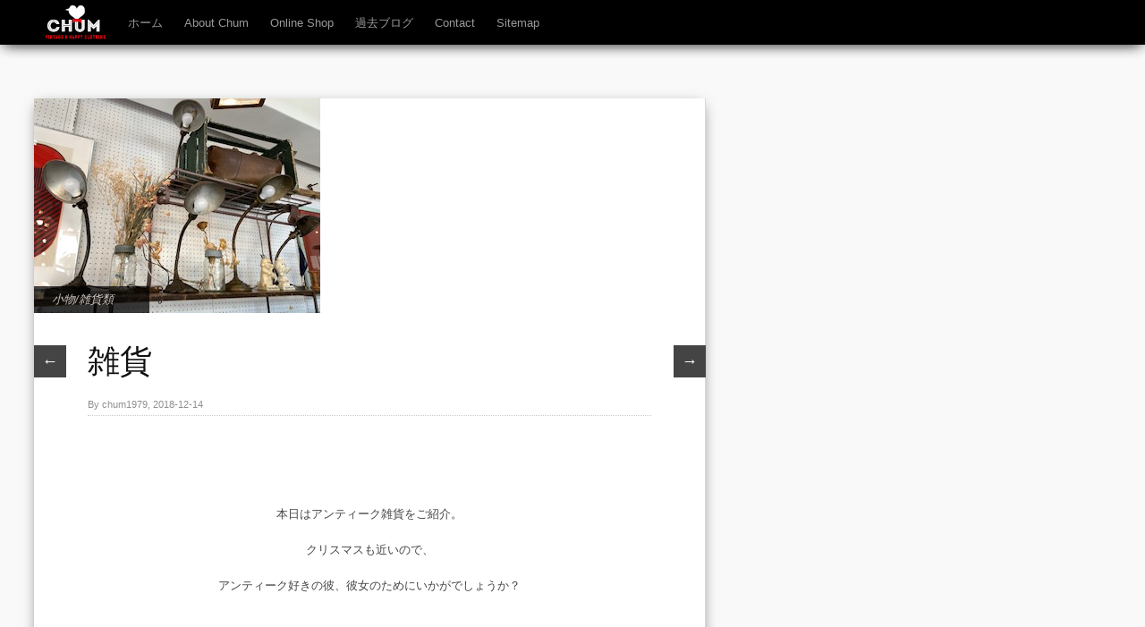

--- FILE ---
content_type: text/html; charset=UTF-8
request_url: http://chum-vintage.com/shop-blog/item/goods/15837/
body_size: 6921
content:
<!DOCTYPE html>
<html lang="ja"
	itemscope 
	itemtype="http://schema.org/Article" 
	prefix="og: http://ogp.me/ns#" >
<head>  
  	<meta charset="UTF-8" />
    <link rel="pingback" href="http://chum-vintage.com/xmlrpc.php" />
    <meta name="viewport" content="width=device-width, initial-scale=1, maximum-scale=1">
    <title>雑貨 &#124; </title>

<link rel="profile" href="http://gmpg.org/xfn/11" />
<link rel="pingback" href="http://chum-vintage.com/xmlrpc.php" />
    
    
<!-- All in One SEO Pack 2.3.15.3 by Michael Torbert of Semper Fi Web Design[-1,-1] -->
<meta name="description"  content="本日はアンティーク雑貨をご紹介。 クリスマスも近いので、 アンティーク好きの彼、彼女のためにいかがでしょうか？ グースネックライト &amp;nbsp" />

<meta name="keywords"  content="古着,アンティーク" />

<link rel="canonical" href="http://chum-vintage.com/shop-blog/item/goods/15837/" />
<meta property="og:title" content="雑貨" />
<meta property="og:type" content="article" />
<meta property="og:url" content="http://chum-vintage.com/shop-blog/item/goods/15837/" />
<meta property="og:image" content="http://chum-vintage.com/wp-content/uploads/2015/02/wordpress-logo1.jpg" />
<meta property="og:site_name" content="Chum Vintage | 埼玉県熊谷市の古着屋Chum（チャム）" />
<meta property="fb:admins" content="100002169296605" />
<meta property="og:description" content="本日はアンティーク雑貨をご紹介。 クリスマスも近いので、 アンティーク好きの彼、彼女のためにいかがでしょうか？ グースネックライト 店内1Fにディスプレイされているこちらのライト達、売り物です。 インダストリアルを感じさせるデスクランプ。 かつて工業用で作られた家具たちはデザイン性よりその機能性、実用性が重視されており その飾り気のなさ、無骨さがカッコイイ。 鉄製のずっしりした重みと経年劣化によるくすみもライトを付けずに置いておいても雰囲気抜群です。 ファブリックボード 70年代の生地が使われたファブリックボード。 壁にかけるだけでお部屋の雰囲気が華やかになりますよ。 引っ越し祝いなどにもオススメです。 地球儀 1950年代、1940年代の地球儀。 アンティークな雰囲気がたまりません。 お部屋のインテリアや店舗什器としても。。。 現在の地図とは若干違うのも面白いですよ。 他にも家具も少しだけ販売しております。 是非見にいらしてくださいね～ では、皆様のご来店をお待ちしております♪ 営業時間 12:00～20:00 店休日　水曜日 TEL：048-526-5813 オンラインショップ埼玉県熊谷市の古着屋Chum 毎日更新中です instagram ちゅんちゅん呟いていますTWITTER" />
<meta property="article:publisher" content="https://www.facebook.com/chum1979?ref=hl" />
<meta property="article:published_time" content="2018-12-14T15:14:25Z" />
<meta property="article:modified_time" content="2018-12-14T15:17:36Z" />
<meta name="twitter:card" content="summary" />
<meta name="twitter:site" content="@chum1979" />
<meta name="twitter:creator" content="@chum1979" />
<meta name="twitter:domain" content="twitter.com/chum1979" />
<meta name="twitter:title" content="雑貨" />
<meta name="twitter:description" content="本日はアンティーク雑貨をご紹介。 クリスマスも近いので、 アンティーク好きの彼、彼女のためにいかがでしょうか？ グースネックライト 店内1Fにディスプレイされているこちらのライト達、売り物です。 インダストリアルを感じさせるデスクランプ。 かつて工業用で作られた家具たちはデザイン性よりその機能性、実用性が重視されており その飾り気のなさ、無骨さがカッコイイ。 鉄製のずっしりした重みと経年劣化によるくすみもライトを付けずに置いておいても雰囲気抜群です。 ファブリックボード 70年代の生地が使われたファブリックボード。 壁にかけるだけでお部屋の雰囲気が華やかになりますよ。 引っ越し祝いなどにもオススメです。 地球儀 1950年代、1940年代の地球儀。 アンティークな雰囲気がたまりません。 お部屋のインテリアや店舗什器としても。。。 現在の地図とは若干違うのも面白いですよ。 他にも家具も少しだけ販売しております。 是非見にいらしてくださいね～ では、皆様のご来店をお待ちしております♪ 営業時間 12:00～20:00 店休日　水曜日 TEL：048-526-5813 オンラインショップ埼玉県熊谷市の古着屋Chum 毎日更新中です instagram ちゅんちゅん呟いていますTWITTER" />
<meta name="twitter:image" content="http://chum-vintage.com/wp-content/uploads/2015/02/wordpress-logo1.jpg" />
<meta itemprop="image" content="http://chum-vintage.com/wp-content/uploads/2015/02/wordpress-logo1.jpg" />
<!-- /all in one seo pack -->
<link rel='dns-prefetch' href='//s.w.org' />
<link rel="alternate" type="application/rss+xml" title="Chum Vintage | 古着屋Chum（チャム） &raquo; フィード" href="http://chum-vintage.com/feed/" />
<link rel="alternate" type="application/rss+xml" title="Chum Vintage | 古着屋Chum（チャム） &raquo; コメントフィード" href="http://chum-vintage.com/comments/feed/" />
		<script type="text/javascript">
			window._wpemojiSettings = {"baseUrl":"https:\/\/s.w.org\/images\/core\/emoji\/2.3\/72x72\/","ext":".png","svgUrl":"https:\/\/s.w.org\/images\/core\/emoji\/2.3\/svg\/","svgExt":".svg","source":{"concatemoji":"http:\/\/chum-vintage.com\/wp-includes\/js\/wp-emoji-release.min.js?ver=4.8.25"}};
			!function(t,a,e){var r,i,n,o=a.createElement("canvas"),l=o.getContext&&o.getContext("2d");function c(t){var e=a.createElement("script");e.src=t,e.defer=e.type="text/javascript",a.getElementsByTagName("head")[0].appendChild(e)}for(n=Array("flag","emoji4"),e.supports={everything:!0,everythingExceptFlag:!0},i=0;i<n.length;i++)e.supports[n[i]]=function(t){var e,a=String.fromCharCode;if(!l||!l.fillText)return!1;switch(l.clearRect(0,0,o.width,o.height),l.textBaseline="top",l.font="600 32px Arial",t){case"flag":return(l.fillText(a(55356,56826,55356,56819),0,0),e=o.toDataURL(),l.clearRect(0,0,o.width,o.height),l.fillText(a(55356,56826,8203,55356,56819),0,0),e===o.toDataURL())?!1:(l.clearRect(0,0,o.width,o.height),l.fillText(a(55356,57332,56128,56423,56128,56418,56128,56421,56128,56430,56128,56423,56128,56447),0,0),e=o.toDataURL(),l.clearRect(0,0,o.width,o.height),l.fillText(a(55356,57332,8203,56128,56423,8203,56128,56418,8203,56128,56421,8203,56128,56430,8203,56128,56423,8203,56128,56447),0,0),e!==o.toDataURL());case"emoji4":return l.fillText(a(55358,56794,8205,9794,65039),0,0),e=o.toDataURL(),l.clearRect(0,0,o.width,o.height),l.fillText(a(55358,56794,8203,9794,65039),0,0),e!==o.toDataURL()}return!1}(n[i]),e.supports.everything=e.supports.everything&&e.supports[n[i]],"flag"!==n[i]&&(e.supports.everythingExceptFlag=e.supports.everythingExceptFlag&&e.supports[n[i]]);e.supports.everythingExceptFlag=e.supports.everythingExceptFlag&&!e.supports.flag,e.DOMReady=!1,e.readyCallback=function(){e.DOMReady=!0},e.supports.everything||(r=function(){e.readyCallback()},a.addEventListener?(a.addEventListener("DOMContentLoaded",r,!1),t.addEventListener("load",r,!1)):(t.attachEvent("onload",r),a.attachEvent("onreadystatechange",function(){"complete"===a.readyState&&e.readyCallback()})),(r=e.source||{}).concatemoji?c(r.concatemoji):r.wpemoji&&r.twemoji&&(c(r.twemoji),c(r.wpemoji)))}(window,document,window._wpemojiSettings);
		</script>
		<style type="text/css">
img.wp-smiley,
img.emoji {
	display: inline !important;
	border: none !important;
	box-shadow: none !important;
	height: 1em !important;
	width: 1em !important;
	margin: 0 .07em !important;
	vertical-align: -0.1em !important;
	background: none !important;
	padding: 0 !important;
}
</style>
<link rel='stylesheet' id='contact-form-7-css'  href='http://chum-vintage.com/wp-content/plugins/contact-form-7/includes/css/styles.css?ver=4.8.1' type='text/css' media='all' />
<link rel='stylesheet' id='style-css'  href='http://chum-vintage.com/wp-content/themes/pinbin/style.css?ver=4.8.25' type='text/css' media='all' />
<script type='text/javascript' src='http://chum-vintage.com/wp-includes/js/jquery/jquery.js?ver=1.12.4'></script>
<script type='text/javascript' src='http://chum-vintage.com/wp-includes/js/jquery/jquery-migrate.min.js?ver=1.4.1'></script>
<link rel='https://api.w.org/' href='http://chum-vintage.com/wp-json/' />
<link rel="EditURI" type="application/rsd+xml" title="RSD" href="http://chum-vintage.com/xmlrpc.php?rsd" />
<link rel="wlwmanifest" type="application/wlwmanifest+xml" href="http://chum-vintage.com/wp-includes/wlwmanifest.xml" /> 
<link rel='prev' title='ダック生地' href='http://chum-vintage.com/shop-blog/item/mens/15827/' />
<link rel='next' title='セーター' href='http://chum-vintage.com/shop-blog/item/vintage/15843/' />
<meta name="generator" content="WordPress 4.8.25" />
<link rel='shortlink' href='http://chum-vintage.com/?p=15837' />
<link rel="alternate" type="application/json+oembed" href="http://chum-vintage.com/wp-json/oembed/1.0/embed?url=http%3A%2F%2Fchum-vintage.com%2Fshop-blog%2Fitem%2Fgoods%2F15837%2F" />
<link rel="alternate" type="text/xml+oembed" href="http://chum-vintage.com/wp-json/oembed/1.0/embed?url=http%3A%2F%2Fchum-vintage.com%2Fshop-blog%2Fitem%2Fgoods%2F15837%2F&#038;format=xml" />
<link rel="apple-touch-icon" sizes="57x57" href="/wp-content/uploads/fbrfg/apple-touch-icon-57x57.png">
<link rel="apple-touch-icon" sizes="60x60" href="/wp-content/uploads/fbrfg/apple-touch-icon-60x60.png">
<link rel="apple-touch-icon" sizes="72x72" href="/wp-content/uploads/fbrfg/apple-touch-icon-72x72.png">
<link rel="apple-touch-icon" sizes="76x76" href="/wp-content/uploads/fbrfg/apple-touch-icon-76x76.png">
<link rel="apple-touch-icon" sizes="114x114" href="/wp-content/uploads/fbrfg/apple-touch-icon-114x114.png">
<link rel="apple-touch-icon" sizes="120x120" href="/wp-content/uploads/fbrfg/apple-touch-icon-120x120.png">
<link rel="apple-touch-icon" sizes="144x144" href="/wp-content/uploads/fbrfg/apple-touch-icon-144x144.png">
<link rel="apple-touch-icon" sizes="152x152" href="/wp-content/uploads/fbrfg/apple-touch-icon-152x152.png">
<link rel="apple-touch-icon" sizes="180x180" href="/wp-content/uploads/fbrfg/apple-touch-icon-180x180.png">
<link rel="icon" type="image/png" href="/wp-content/uploads/fbrfg/favicon-32x32.png" sizes="32x32">
<link rel="icon" type="image/png" href="/wp-content/uploads/fbrfg/android-chrome-192x192.png" sizes="192x192">
<link rel="icon" type="image/png" href="/wp-content/uploads/fbrfg/favicon-96x96.png" sizes="96x96">
<link rel="icon" type="image/png" href="/wp-content/uploads/fbrfg/favicon-16x16.png" sizes="16x16">
<link rel="manifest" href="/wp-content/uploads/fbrfg/manifest.json">
<link rel="shortcut icon" href="/wp-content/uploads/fbrfg/favicon.ico">
<meta name="msapplication-TileColor" content="#2b5797">
<meta name="msapplication-TileImage" content="/wp-content/uploads/fbrfg/mstile-144x144.png">
<meta name="msapplication-config" content="/wp-content/uploads/fbrfg/browserconfig.xml">
<meta name="theme-color" content="#ffffff"><style type="text/css" id="custom-background-css">
body.custom-background { background-color: #f9f9f9; }
</style>
</head>

  <body class="post-template-default single single-post postid-15837 single-format-standard custom-background">

 	<!-- logo and navigation -->

 <nav id="site-navigation" class="main-nav" role="navigation">
    <div id="main-nav-wrapper"> 
                <div id="logo">
            <a href="http://chum-vintage.com/"  title="Chum Vintage | 古着屋Chum（チャム）" rel="home">
              
                    
                                  <div id="logo">
                    <img src="http://chum-vintage.main.jp/wp-content/uploads/2015/01/chum-rogo-bird.png" />
                  </div>
                              </a>
              
         </div>  
                    <div class="menu-%e3%83%a1%e3%83%8b%e3%83%a5%e3%83%bc-1-container"><ul id="menu-%e3%83%a1%e3%83%8b%e3%83%a5%e3%83%bc-1" class="menu"><li id="menu-item-71" class="menu-item menu-item-type-custom menu-item-object-custom menu-item-home menu-item-71"><a href="http://chum-vintage.com/">ホーム</a></li>
<li id="menu-item-72" class="menu-item menu-item-type-post_type menu-item-object-page menu-item-72"><a href="http://chum-vintage.com/about-chum/">About Chum</a></li>
<li id="menu-item-73" class="menu-item menu-item-type-custom menu-item-object-custom menu-item-73"><a href="http://chum1979.com/">Online Shop</a></li>
<li id="menu-item-323" class="menu-item menu-item-type-custom menu-item-object-custom menu-item-323"><a href="http://chum1979.exblog.jp/">過去ブログ</a></li>
<li id="menu-item-839" class="menu-item menu-item-type-post_type menu-item-object-page menu-item-839"><a href="http://chum-vintage.com/contact/">Contact</a></li>
<li id="menu-item-847" class="menu-item menu-item-type-post_type menu-item-object-page menu-item-847"><a href="http://chum-vintage.com/sitemap/">Sitemap</a></li>
</ul></div>           

    </div>
  </nav>  
<div class="clear"></div>
<div id="wrap">
  <div id="header"></div>
	     
       
   		<div id="post-15837" class="post-15837 post type-post status-publish format-standard has-post-thumbnail hentry category-goods tag-31 tag-63">
  <div class="pinbin-image"><img width="320" height="240" src="http://chum-vintage.com/wp-content/uploads/2018/12/IMG_5438.jpg" class="attachment-detail-image size-detail-image wp-post-image" alt="" srcset="http://chum-vintage.com/wp-content/uploads/2018/12/IMG_5438.jpg 320w, http://chum-vintage.com/wp-content/uploads/2018/12/IMG_5438-300x225.jpg 300w" sizes="(max-width: 320px) 100vw, 320px" /></div>
  <div class="pinbin-category"><p><a href="http://chum-vintage.com/category/shop-blog/item/goods/" rel="category tag">小物/雑貨類</a></p></div>
      <div class="post-nav">
          <div class="post-prev"><a href="http://chum-vintage.com/shop-blog/item/mens/15827/" rel="prev">&larr;</a></div>
          <div class="post-next"><a href="http://chum-vintage.com/shop-blog/item/vintage/15843/" rel="next">&rarr;</a></div>
      </div>  
            <div class="pinbin-copy">
                <h1>雑貨</h1>
                 <p class="pinbin-meta">By chum1979, 2018-12-14</p>
           		 <p>&nbsp;</p>
<p>&nbsp;</p>
<p style="text-align: center;">本日はアンティーク雑貨をご紹介。</p>
<p style="text-align: center;">クリスマスも近いので、</p>
<p style="text-align: center;">アンティーク好きの彼、彼女のためにいかがでしょうか？</p>
<p>&nbsp;</p>
<p><img class="alignnone size-full wp-image-15838 aligncenter" src="http://chum-vintage.com/wp-content/uploads/2018/12/IMG_5438.jpg" alt="" width="320" height="240" srcset="http://chum-vintage.com/wp-content/uploads/2018/12/IMG_5438.jpg 320w, http://chum-vintage.com/wp-content/uploads/2018/12/IMG_5438-300x225.jpg 300w" sizes="(max-width: 320px) 100vw, 320px" /></p>
<p style="text-align: center;">グースネックライト</p>
<p>&nbsp;</p>
<p style="text-align: center;">店内1Fにディスプレイされているこちらのライト達、売り物です。</p>
<p style="text-align: center;">インダストリアルを感じさせるデスクランプ。</p>
<p style="text-align: center;">かつて工業用で作られた家具たちはデザイン性よりその機能性、実用性が重視されており</p>
<p style="text-align: center;">その飾り気のなさ、無骨さがカッコイイ。</p>
<p style="text-align: center;">鉄製のずっしりした重みと経年劣化によるくすみもライトを付けずに置いておいても雰囲気抜群です。</p>
<p style="text-align: center;"> </p>
<p>&nbsp;</p>
<p><img class="alignnone size-full wp-image-15839 aligncenter" src="http://chum-vintage.com/wp-content/uploads/2018/12/IMG_5439.jpg" alt="" width="320" height="240" srcset="http://chum-vintage.com/wp-content/uploads/2018/12/IMG_5439.jpg 320w, http://chum-vintage.com/wp-content/uploads/2018/12/IMG_5439-300x225.jpg 300w" sizes="(max-width: 320px) 100vw, 320px" /></p>
<p style="text-align: center;">ファブリックボード</p>
<p>&nbsp;</p>
<p style="text-align: center;">70年代の生地が使われたファブリックボード。</p>
<p style="text-align: center;">壁にかけるだけでお部屋の雰囲気が華やかになりますよ。</p>
<p>&nbsp;</p>
<p style="text-align: center;">引っ越し祝いなどにもオススメです。</p>
<p>&nbsp;</p>
<p><img class="alignnone size-full wp-image-15840 aligncenter" src="http://chum-vintage.com/wp-content/uploads/2018/12/IMG_5440.jpg" alt="" width="320" height="240" srcset="http://chum-vintage.com/wp-content/uploads/2018/12/IMG_5440.jpg 320w, http://chum-vintage.com/wp-content/uploads/2018/12/IMG_5440-300x225.jpg 300w" sizes="(max-width: 320px) 100vw, 320px" /></p>
<p style="text-align: center;">地球儀</p>
<p style="text-align: center;">1950年代、1940年代の地球儀。</p>
<p style="text-align: center;">アンティークな雰囲気がたまりません。</p>
<p style="text-align: center;">お部屋のインテリアや店舗什器としても。。。</p>
<p style="text-align: center;"> </p>
<p style="text-align: center;">現在の地図とは若干違うのも面白いですよ。</p>
<p>&nbsp;</p>
<p style="text-align: center;"> </p>
<p style="text-align: center;">他にも家具も少しだけ販売しております。</p>
<p style="text-align: center;">是非見にいらしてくださいね～</p>
<p>&nbsp;</p>
<p style="text-align: center;">では、皆様のご来店をお待ちしております♪</p>
<p style="text-align: center;">営業時間 12:00～20:00</p>
<p style="text-align: center;">店休日　水曜日</p>
<p style="text-align: center;">TEL：048-526-5813</p>
<p style="text-align: center;"><a href="http://chum1979.com/">オンラインショップ埼玉県熊谷市の古着屋Chum</a></p>
<p style="text-align: center;"><a href="https://www.instagram.com/chum1979/">毎日更新中です instagram</a></p>
<p style="text-align: center;"><a href="https://twitter.com/chum1979">ちゅんちゅん呟いていますTWITTER</a></p>
<div class="pagelink" style="text-align: center;"> </div>
 
	<div class="pagelink"></div>                
	 <div class="posttags">タグ: <a href="http://chum-vintage.com/tag/%e3%82%a2%e3%83%b3%e3%83%86%e3%82%a3%e3%83%bc%e3%82%af/" rel="tag">アンティーク</a>, <a href="http://chum-vintage.com/tag/%e5%8f%a4%e7%9d%80/" rel="tag">古着</a></div>
                <div class="clear"></div>
				


			


 

                </div>
          
       </div>
       
		

     
   <div id="footer-area">
			<div id="search-2" class="widget widget_search"><div class="widget-copy"><h3>ブログ内検索</h3><form role="search" method="get" id="searchform" class="searchform" action="http://chum-vintage.com/">
				<div>
					<label class="screen-reader-text" for="s">検索:</label>
					<input type="text" value="" name="s" id="s" />
					<input type="submit" id="searchsubmit" value="検索" />
				</div>
			</form></div></div><div id="calendar-2" class="widget widget_calendar"><div class="widget-copy"><h3>カレンダー</h3><div id="calendar_wrap" class="calendar_wrap"><table id="wp-calendar">
	<caption>2026年1月</caption>
	<thead>
	<tr>
		<th scope="col" title="月曜日">月</th>
		<th scope="col" title="火曜日">火</th>
		<th scope="col" title="水曜日">水</th>
		<th scope="col" title="木曜日">木</th>
		<th scope="col" title="金曜日">金</th>
		<th scope="col" title="土曜日">土</th>
		<th scope="col" title="日曜日">日</th>
	</tr>
	</thead>

	<tfoot>
	<tr>
		<td colspan="3" id="prev"><a href="http://chum-vintage.com/date/2020/01/">&laquo; 1月</a></td>
		<td class="pad">&nbsp;</td>
		<td colspan="3" id="next" class="pad">&nbsp;</td>
	</tr>
	</tfoot>

	<tbody>
	<tr>
		<td colspan="3" class="pad">&nbsp;</td><td>1</td><td>2</td><td>3</td><td>4</td>
	</tr>
	<tr>
		<td>5</td><td>6</td><td>7</td><td>8</td><td>9</td><td>10</td><td>11</td>
	</tr>
	<tr>
		<td>12</td><td>13</td><td>14</td><td>15</td><td>16</td><td>17</td><td>18</td>
	</tr>
	<tr>
		<td id="today">19</td><td>20</td><td>21</td><td>22</td><td>23</td><td>24</td><td>25</td>
	</tr>
	<tr>
		<td>26</td><td>27</td><td>28</td><td>29</td><td>30</td><td>31</td>
		<td class="pad" colspan="1">&nbsp;</td>
	</tr>
	</tbody>
	</table></div></div></div><div id="text-5" class="widget widget_text"><div class="widget-copy"><h3>SNS</h3>			<div class="textwidget"><a href="https://twitter.com/chum1979"target="_blank"><font size="2"><br />Twitter</font><br /><img src="http://img10.shop-pro.jp/PA01051/579/etc/tw_2aicon.png?20140409121903"></a><a href="http://www.facebook.com/chum1979"target="_blank"><font size="2"><br />Facebook</font><br /><img src="http://img10.shop-pro.jp/PA01051/579/etc/fb_2icon.png?20140409122122"></a><a href="https://instagram.com/chum1979/"target="_blank"><font size="2"><br />Instagram</font><br /><img src="http://img10.shop-pro.jp/PA01051/579/etc/side-aicon-instagram.png?20150221015553"></a></div>
		</div></div><div id="categories-2" class="widget widget_categories"><div class="widget-copy"><h3>カテゴリー</h3>		<ul>
	<li class="cat-item cat-item-182"><a href="http://chum-vintage.com/category/shop-blog/item/%e3%83%aa%e3%83%9a%e3%82%a2/" >お直し</a>
</li>
	<li class="cat-item cat-item-9"><a href="http://chum-vintage.com/category/shop-blog/information/" >インフォメーション</a>
</li>
	<li class="cat-item cat-item-4"><a href="http://chum-vintage.com/category/shop-blog/coordinate/" >コーディネート紹介</a>
</li>
	<li class="cat-item cat-item-866"><a href="http://chum-vintage.com/category/shop-blog/item/mix/" >ミックス</a>
</li>
	<li class="cat-item cat-item-11"><a href="http://chum-vintage.com/category/shop-blog/item/mens/" >メンズ</a>
</li>
	<li class="cat-item cat-item-18"><a href="http://chum-vintage.com/category/shop-blog/item/%e3%83%aa%e3%83%a1%e3%82%a4%e3%82%af%e5%95%86%e5%93%81/" >リメイク商品</a>
</li>
	<li class="cat-item cat-item-12"><a href="http://chum-vintage.com/category/shop-blog/item/ladies/" >レディース</a>
</li>
	<li class="cat-item cat-item-10"><a href="http://chum-vintage.com/category/shop-blog/item/vintage/" >ヴィンテージ</a>
</li>
	<li class="cat-item cat-item-8"><a href="http://chum-vintage.com/category/shop-blog/item/" >商品紹介</a>
</li>
	<li class="cat-item cat-item-13"><a href="http://chum-vintage.com/category/shop-blog/item/goods/" >小物/雑貨類</a>
</li>
	<li class="cat-item cat-item-3"><a href="http://chum-vintage.com/category/shop-blog/" >店舗ブログ</a>
</li>
	<li class="cat-item cat-item-14"><a href="http://chum-vintage.com/category/shop-blog/new-arrival/" >新入荷</a>
</li>
	<li class="cat-item cat-item-1105"><a href="http://chum-vintage.com/category/buying/" >買付け</a>
</li>
	<li class="cat-item cat-item-5"><a href="http://chum-vintage.com/category/shop-blog/music-movie-culture/" >音楽・映画・カルチャー</a>
</li>
		</ul>
</div></div><div id="archives-2" class="widget widget_archive"><div class="widget-copy"><h3>アーカイブ</h3>		<ul>
			<li><a href='http://chum-vintage.com/date/2020/01/'>2020年1月</a></li>
	<li><a href='http://chum-vintage.com/date/2019/12/'>2019年12月</a></li>
	<li><a href='http://chum-vintage.com/date/2019/11/'>2019年11月</a></li>
	<li><a href='http://chum-vintage.com/date/2019/10/'>2019年10月</a></li>
	<li><a href='http://chum-vintage.com/date/2019/09/'>2019年9月</a></li>
	<li><a href='http://chum-vintage.com/date/2019/08/'>2019年8月</a></li>
	<li><a href='http://chum-vintage.com/date/2019/07/'>2019年7月</a></li>
	<li><a href='http://chum-vintage.com/date/2019/06/'>2019年6月</a></li>
	<li><a href='http://chum-vintage.com/date/2019/05/'>2019年5月</a></li>
	<li><a href='http://chum-vintage.com/date/2019/04/'>2019年4月</a></li>
	<li><a href='http://chum-vintage.com/date/2019/03/'>2019年3月</a></li>
	<li><a href='http://chum-vintage.com/date/2019/02/'>2019年2月</a></li>
	<li><a href='http://chum-vintage.com/date/2019/01/'>2019年1月</a></li>
	<li><a href='http://chum-vintage.com/date/2018/12/'>2018年12月</a></li>
	<li><a href='http://chum-vintage.com/date/2018/11/'>2018年11月</a></li>
	<li><a href='http://chum-vintage.com/date/2018/10/'>2018年10月</a></li>
	<li><a href='http://chum-vintage.com/date/2018/09/'>2018年9月</a></li>
	<li><a href='http://chum-vintage.com/date/2018/08/'>2018年8月</a></li>
	<li><a href='http://chum-vintage.com/date/2018/07/'>2018年7月</a></li>
	<li><a href='http://chum-vintage.com/date/2018/06/'>2018年6月</a></li>
	<li><a href='http://chum-vintage.com/date/2018/05/'>2018年5月</a></li>
	<li><a href='http://chum-vintage.com/date/2018/04/'>2018年4月</a></li>
	<li><a href='http://chum-vintage.com/date/2018/03/'>2018年3月</a></li>
	<li><a href='http://chum-vintage.com/date/2018/02/'>2018年2月</a></li>
	<li><a href='http://chum-vintage.com/date/2018/01/'>2018年1月</a></li>
	<li><a href='http://chum-vintage.com/date/2017/12/'>2017年12月</a></li>
	<li><a href='http://chum-vintage.com/date/2017/11/'>2017年11月</a></li>
	<li><a href='http://chum-vintage.com/date/2017/10/'>2017年10月</a></li>
	<li><a href='http://chum-vintage.com/date/2017/09/'>2017年9月</a></li>
	<li><a href='http://chum-vintage.com/date/2017/08/'>2017年8月</a></li>
	<li><a href='http://chum-vintage.com/date/2017/07/'>2017年7月</a></li>
	<li><a href='http://chum-vintage.com/date/2017/06/'>2017年6月</a></li>
	<li><a href='http://chum-vintage.com/date/2017/05/'>2017年5月</a></li>
	<li><a href='http://chum-vintage.com/date/2017/04/'>2017年4月</a></li>
	<li><a href='http://chum-vintage.com/date/2017/03/'>2017年3月</a></li>
	<li><a href='http://chum-vintage.com/date/2017/02/'>2017年2月</a></li>
	<li><a href='http://chum-vintage.com/date/2017/01/'>2017年1月</a></li>
	<li><a href='http://chum-vintage.com/date/2016/12/'>2016年12月</a></li>
	<li><a href='http://chum-vintage.com/date/2016/11/'>2016年11月</a></li>
	<li><a href='http://chum-vintage.com/date/2016/10/'>2016年10月</a></li>
	<li><a href='http://chum-vintage.com/date/2016/09/'>2016年9月</a></li>
	<li><a href='http://chum-vintage.com/date/2016/08/'>2016年8月</a></li>
	<li><a href='http://chum-vintage.com/date/2016/07/'>2016年7月</a></li>
	<li><a href='http://chum-vintage.com/date/2016/06/'>2016年6月</a></li>
	<li><a href='http://chum-vintage.com/date/2016/05/'>2016年5月</a></li>
	<li><a href='http://chum-vintage.com/date/2016/04/'>2016年4月</a></li>
	<li><a href='http://chum-vintage.com/date/2016/03/'>2016年3月</a></li>
	<li><a href='http://chum-vintage.com/date/2016/02/'>2016年2月</a></li>
	<li><a href='http://chum-vintage.com/date/2016/01/'>2016年1月</a></li>
	<li><a href='http://chum-vintage.com/date/2015/12/'>2015年12月</a></li>
	<li><a href='http://chum-vintage.com/date/2015/11/'>2015年11月</a></li>
	<li><a href='http://chum-vintage.com/date/2015/10/'>2015年10月</a></li>
	<li><a href='http://chum-vintage.com/date/2015/09/'>2015年9月</a></li>
	<li><a href='http://chum-vintage.com/date/2015/08/'>2015年8月</a></li>
	<li><a href='http://chum-vintage.com/date/2015/07/'>2015年7月</a></li>
	<li><a href='http://chum-vintage.com/date/2015/06/'>2015年6月</a></li>
	<li><a href='http://chum-vintage.com/date/2015/05/'>2015年5月</a></li>
	<li><a href='http://chum-vintage.com/date/2015/04/'>2015年4月</a></li>
	<li><a href='http://chum-vintage.com/date/2015/03/'>2015年3月</a></li>
	<li><a href='http://chum-vintage.com/date/2015/02/'>2015年2月</a></li>
		</ul>
		</div></div>        </div><!-- // footer area with widgets -->   
           
<footer class="site-footer">
	 <div id="copyright">
	 	Pinbin Theme by <a href="http://colorawesomeness.com/themes/" title="Color Awesomeness" target="_blank">Color Awesomeness</a> | 
		Copyright 2026 Chum Vintage | 古着屋Chum（チャム） |
		Powered by <a href="http://www.wordpress.org" target="_blank" title="Powered by WordPress">WordPress</a>
	 </div><!-- // copyright -->   
</footer>     
</div><!-- // close wrap div -->   

<script type='text/javascript'>
/* <![CDATA[ */
var wpcf7 = {"apiSettings":{"root":"http:\/\/chum-vintage.com\/wp-json\/contact-form-7\/v1","namespace":"contact-form-7\/v1"},"recaptcha":{"messages":{"empty":"\u3042\u306a\u305f\u304c\u30ed\u30dc\u30c3\u30c8\u3067\u306f\u306a\u3044\u3053\u3068\u3092\u8a3c\u660e\u3057\u3066\u304f\u3060\u3055\u3044\u3002"}}};
/* ]]> */
</script>
<script type='text/javascript' src='http://chum-vintage.com/wp-content/plugins/contact-form-7/includes/js/scripts.js?ver=4.8.1'></script>
<script type='text/javascript' src='http://chum-vintage.com/wp-includes/js/imagesloaded.min.js?ver=3.2.0'></script>
<script type='text/javascript' src='http://chum-vintage.com/wp-includes/js/masonry.min.js?ver=3.3.2'></script>
<script type='text/javascript' src='http://chum-vintage.com/wp-includes/js/jquery/jquery.masonry.min.js?ver=3.1.2b'></script>
<script type='text/javascript' src='http://chum-vintage.com/wp-content/themes/pinbin/js/functions.js?ver=20130605'></script>
<script type='text/javascript' src='http://chum-vintage.com/wp-content/themes/pinbin/js/mobile-nav.min.js?ver=20130605'></script>
<script type='text/javascript' src='http://chum-vintage.com/wp-includes/js/wp-embed.min.js?ver=4.8.25'></script>
	
</body>
</html>



